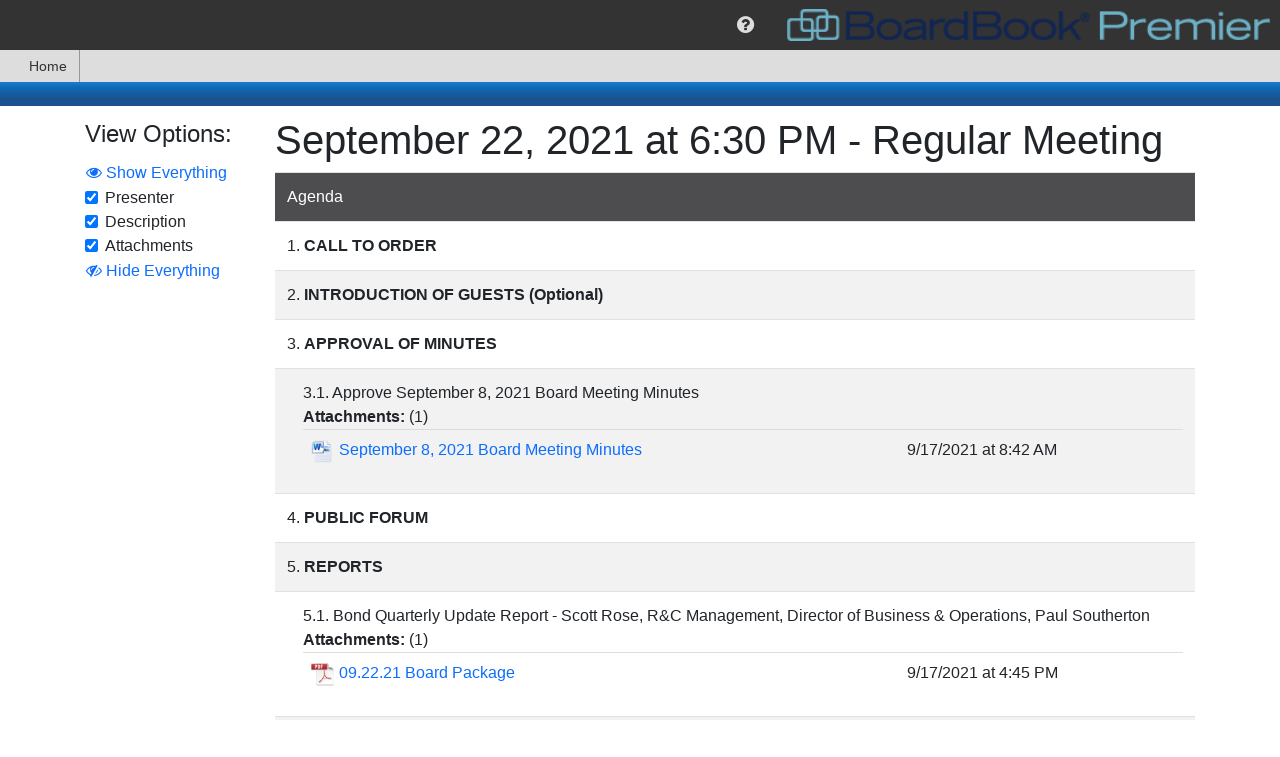

--- FILE ---
content_type: text/html; charset=utf-8
request_url: https://meetings.boardbook.org/Public/Agenda/1561?meeting=472692
body_size: 20403
content:

<!DOCTYPE html>
<html lang='en' >
<head>
    
    
<meta http-equiv="X-UA-Compatible" content="IE=edge">
<meta charset="utf-8" /><script type="text/javascript">window.NREUM||(NREUM={});NREUM.info = {"beacon":"bam.nr-data.net","errorBeacon":"bam.nr-data.net","licenseKey":"NRJS-71d56910ef245a91b9d","applicationID":"1184404978","transactionName":"YVwEMREHXRJSBUwLC1gWKzMgSWMUUQpRASdZVxIXDApfBEFJeQUBWF0H","queueTime":0,"applicationTime":144,"agent":"","atts":""}</script><script type="text/javascript">(window.NREUM||(NREUM={})).init={ajax:{deny_list:["bam.nr-data.net"]},feature_flags:["soft_nav"]};(window.NREUM||(NREUM={})).loader_config={licenseKey:"NRJS-71d56910ef245a91b9d",applicationID:"1184404978",browserID:"1184407299"};window.NREUM||(NREUM={}),__nr_require=function(t,e,n){function r(n){if(!e[n]){var i=e[n]={exports:{}};t[n][0].call(i.exports,function(e){var i=t[n][1][e];return r(i||e)},i,i.exports)}return e[n].exports}if("function"==typeof __nr_require)return __nr_require;for(var i=0;i<n.length;i++)r(n[i]);return r}({1:[function(t,e,n){function r(){}function i(t,e,n,r){return function(){return s.recordSupportability("API/"+e+"/called"),o(t+e,[u.now()].concat(c(arguments)),n?null:this,r),n?void 0:this}}var o=t("handle"),a=t(9),c=t(10),f=t("ee").get("tracer"),u=t("loader"),s=t(4),d=NREUM;"undefined"==typeof window.newrelic&&(newrelic=d);var p=["setPageViewName","setCustomAttribute","setErrorHandler","finished","addToTrace","inlineHit","addRelease"],l="api-",v=l+"ixn-";a(p,function(t,e){d[e]=i(l,e,!0,"api")}),d.addPageAction=i(l,"addPageAction",!0),d.setCurrentRouteName=i(l,"routeName",!0),e.exports=newrelic,d.interaction=function(){return(new r).get()};var m=r.prototype={createTracer:function(t,e){var n={},r=this,i="function"==typeof e;return o(v+"tracer",[u.now(),t,n],r),function(){if(f.emit((i?"":"no-")+"fn-start",[u.now(),r,i],n),i)try{return e.apply(this,arguments)}catch(t){throw f.emit("fn-err",[arguments,this,t],n),t}finally{f.emit("fn-end",[u.now()],n)}}}};a("actionText,setName,setAttribute,save,ignore,onEnd,getContext,end,get".split(","),function(t,e){m[e]=i(v,e)}),newrelic.noticeError=function(t,e){"string"==typeof t&&(t=new Error(t)),s.recordSupportability("API/noticeError/called"),o("err",[t,u.now(),!1,e])}},{}],2:[function(t,e,n){function r(t){if(NREUM.init){for(var e=NREUM.init,n=t.split("."),r=0;r<n.length-1;r++)if(e=e[n[r]],"object"!=typeof e)return;return e=e[n[n.length-1]]}}e.exports={getConfiguration:r}},{}],3:[function(t,e,n){var r=!1;try{var i=Object.defineProperty({},"passive",{get:function(){r=!0}});window.addEventListener("testPassive",null,i),window.removeEventListener("testPassive",null,i)}catch(o){}e.exports=function(t){return r?{passive:!0,capture:!!t}:!!t}},{}],4:[function(t,e,n){function r(t,e){var n=[a,t,{name:t},e];return o("storeMetric",n,null,"api"),n}function i(t,e){var n=[c,t,{name:t},e];return o("storeEventMetrics",n,null,"api"),n}var o=t("handle"),a="sm",c="cm";e.exports={constants:{SUPPORTABILITY_METRIC:a,CUSTOM_METRIC:c},recordSupportability:r,recordCustom:i}},{}],5:[function(t,e,n){function r(){return c.exists&&performance.now?Math.round(performance.now()):(o=Math.max((new Date).getTime(),o))-a}function i(){return o}var o=(new Date).getTime(),a=o,c=t(11);e.exports=r,e.exports.offset=a,e.exports.getLastTimestamp=i},{}],6:[function(t,e,n){function r(t,e){var n=t.getEntries();n.forEach(function(t){"first-paint"===t.name?l("timing",["fp",Math.floor(t.startTime)]):"first-contentful-paint"===t.name&&l("timing",["fcp",Math.floor(t.startTime)])})}function i(t,e){var n=t.getEntries();if(n.length>0){var r=n[n.length-1];if(u&&u<r.startTime)return;var i=[r],o=a({});o&&i.push(o),l("lcp",i)}}function o(t){t.getEntries().forEach(function(t){t.hadRecentInput||l("cls",[t])})}function a(t){var e=navigator.connection||navigator.mozConnection||navigator.webkitConnection;if(e)return e.type&&(t["net-type"]=e.type),e.effectiveType&&(t["net-etype"]=e.effectiveType),e.rtt&&(t["net-rtt"]=e.rtt),e.downlink&&(t["net-dlink"]=e.downlink),t}function c(t){if(t instanceof y&&!w){var e=Math.round(t.timeStamp),n={type:t.type};a(n),e<=v.now()?n.fid=v.now()-e:e>v.offset&&e<=Date.now()?(e-=v.offset,n.fid=v.now()-e):e=v.now(),w=!0,l("timing",["fi",e,n])}}function f(t){"hidden"===t&&(u=v.now(),l("pageHide",[u]))}if(!("init"in NREUM&&"page_view_timing"in NREUM.init&&"enabled"in NREUM.init.page_view_timing&&NREUM.init.page_view_timing.enabled===!1)){var u,s,d,p,l=t("handle"),v=t("loader"),m=t(8),g=t(3),y=NREUM.o.EV;if("PerformanceObserver"in window&&"function"==typeof window.PerformanceObserver){s=new PerformanceObserver(r);try{s.observe({entryTypes:["paint"]})}catch(h){}d=new PerformanceObserver(i);try{d.observe({entryTypes:["largest-contentful-paint"]})}catch(h){}p=new PerformanceObserver(o);try{p.observe({type:"layout-shift",buffered:!0})}catch(h){}}if("addEventListener"in document){var w=!1,b=["click","keydown","mousedown","pointerdown","touchstart"];b.forEach(function(t){document.addEventListener(t,c,g(!1))})}m(f)}},{}],7:[function(t,e,n){function r(t,e){if(!i)return!1;if(t!==i)return!1;if(!e)return!0;if(!o)return!1;for(var n=o.split("."),r=e.split("."),a=0;a<r.length;a++)if(r[a]!==n[a])return!1;return!0}var i=null,o=null,a=/Version\/(\S+)\s+Safari/;if(navigator.userAgent){var c=navigator.userAgent,f=c.match(a);f&&c.indexOf("Chrome")===-1&&c.indexOf("Chromium")===-1&&(i="Safari",o=f[1])}e.exports={agent:i,version:o,match:r}},{}],8:[function(t,e,n){function r(t){function e(){t(c&&document[c]?document[c]:document[o]?"hidden":"visible")}"addEventListener"in document&&a&&document.addEventListener(a,e,i(!1))}var i=t(3);e.exports=r;var o,a,c;"undefined"!=typeof document.hidden?(o="hidden",a="visibilitychange",c="visibilityState"):"undefined"!=typeof document.msHidden?(o="msHidden",a="msvisibilitychange"):"undefined"!=typeof document.webkitHidden&&(o="webkitHidden",a="webkitvisibilitychange",c="webkitVisibilityState")},{}],9:[function(t,e,n){function r(t,e){var n=[],r="",o=0;for(r in t)i.call(t,r)&&(n[o]=e(r,t[r]),o+=1);return n}var i=Object.prototype.hasOwnProperty;e.exports=r},{}],10:[function(t,e,n){function r(t,e,n){e||(e=0),"undefined"==typeof n&&(n=t?t.length:0);for(var r=-1,i=n-e||0,o=Array(i<0?0:i);++r<i;)o[r]=t[e+r];return o}e.exports=r},{}],11:[function(t,e,n){e.exports={exists:"undefined"!=typeof window.performance&&window.performance.timing&&"undefined"!=typeof window.performance.timing.navigationStart}},{}],ee:[function(t,e,n){function r(){}function i(t){function e(t){return t&&t instanceof r?t:t?u(t,f,a):a()}function n(n,r,i,o,a){if(a!==!1&&(a=!0),!l.aborted||o){t&&a&&t(n,r,i);for(var c=e(i),f=m(n),u=f.length,s=0;s<u;s++)f[s].apply(c,r);var p=d[w[n]];return p&&p.push([b,n,r,c]),c}}function o(t,e){h[t]=m(t).concat(e)}function v(t,e){var n=h[t];if(n)for(var r=0;r<n.length;r++)n[r]===e&&n.splice(r,1)}function m(t){return h[t]||[]}function g(t){return p[t]=p[t]||i(n)}function y(t,e){l.aborted||s(t,function(t,n){e=e||"feature",w[n]=e,e in d||(d[e]=[])})}var h={},w={},b={on:o,addEventListener:o,removeEventListener:v,emit:n,get:g,listeners:m,context:e,buffer:y,abort:c,aborted:!1};return b}function o(t){return u(t,f,a)}function a(){return new r}function c(){(d.api||d.feature)&&(l.aborted=!0,d=l.backlog={})}var f="nr@context",u=t("gos"),s=t(9),d={},p={},l=e.exports=i();e.exports.getOrSetContext=o,l.backlog=d},{}],gos:[function(t,e,n){function r(t,e,n){if(i.call(t,e))return t[e];var r=n();if(Object.defineProperty&&Object.keys)try{return Object.defineProperty(t,e,{value:r,writable:!0,enumerable:!1}),r}catch(o){}return t[e]=r,r}var i=Object.prototype.hasOwnProperty;e.exports=r},{}],handle:[function(t,e,n){function r(t,e,n,r){i.buffer([t],r),i.emit(t,e,n)}var i=t("ee").get("handle");e.exports=r,r.ee=i},{}],id:[function(t,e,n){function r(t){var e=typeof t;return!t||"object"!==e&&"function"!==e?-1:t===window?0:a(t,o,function(){return i++})}var i=1,o="nr@id",a=t("gos");e.exports=r},{}],loader:[function(t,e,n){function r(){if(!M++){var t=T.info=NREUM.info,e=m.getElementsByTagName("script")[0];if(setTimeout(u.abort,3e4),!(t&&t.licenseKey&&t.applicationID&&e))return u.abort();f(x,function(e,n){t[e]||(t[e]=n)});var n=a();c("mark",["onload",n+T.offset],null,"api"),c("timing",["load",n]);var r=m.createElement("script");0===t.agent.indexOf("http://")||0===t.agent.indexOf("https://")?r.src=t.agent:r.src=l+"://"+t.agent,e.parentNode.insertBefore(r,e)}}function i(){"complete"===m.readyState&&o()}function o(){c("mark",["domContent",a()+T.offset],null,"api")}var a=t(5),c=t("handle"),f=t(9),u=t("ee"),s=t(7),d=t(2),p=t(3),l=d.getConfiguration("ssl")===!1?"http":"https",v=window,m=v.document,g="addEventListener",y="attachEvent",h=v.XMLHttpRequest,w=h&&h.prototype,b=!1;NREUM.o={ST:setTimeout,SI:v.setImmediate,CT:clearTimeout,XHR:h,REQ:v.Request,EV:v.Event,PR:v.Promise,MO:v.MutationObserver};var E=""+location,x={beacon:"bam.nr-data.net",errorBeacon:"bam.nr-data.net",agent:"js-agent.newrelic.com/nr-1216.min.js"},O=h&&w&&w[g]&&!/CriOS/.test(navigator.userAgent),T=e.exports={offset:a.getLastTimestamp(),now:a,origin:E,features:{},xhrWrappable:O,userAgent:s,disabled:b};if(!b){t(1),t(6),m[g]?(m[g]("DOMContentLoaded",o,p(!1)),v[g]("load",r,p(!1))):(m[y]("onreadystatechange",i),v[y]("onload",r)),c("mark",["firstbyte",a.getLastTimestamp()],null,"api");var M=0}},{}],"wrap-function":[function(t,e,n){function r(t,e){function n(e,n,r,f,u){function nrWrapper(){var o,a,s,p;try{a=this,o=d(arguments),s="function"==typeof r?r(o,a):r||{}}catch(l){i([l,"",[o,a,f],s],t)}c(n+"start",[o,a,f],s,u);try{return p=e.apply(a,o)}catch(v){throw c(n+"err",[o,a,v],s,u),v}finally{c(n+"end",[o,a,p],s,u)}}return a(e)?e:(n||(n=""),nrWrapper[p]=e,o(e,nrWrapper,t),nrWrapper)}function r(t,e,r,i,o){r||(r="");var c,f,u,s="-"===r.charAt(0);for(u=0;u<e.length;u++)f=e[u],c=t[f],a(c)||(t[f]=n(c,s?f+r:r,i,f,o))}function c(n,r,o,a){if(!v||e){var c=v;v=!0;try{t.emit(n,r,o,e,a)}catch(f){i([f,n,r,o],t)}v=c}}return t||(t=s),n.inPlace=r,n.flag=p,n}function i(t,e){e||(e=s);try{e.emit("internal-error",t)}catch(n){}}function o(t,e,n){if(Object.defineProperty&&Object.keys)try{var r=Object.keys(t);return r.forEach(function(n){Object.defineProperty(e,n,{get:function(){return t[n]},set:function(e){return t[n]=e,e}})}),e}catch(o){i([o],n)}for(var a in t)l.call(t,a)&&(e[a]=t[a]);return e}function a(t){return!(t&&t instanceof Function&&t.apply&&!t[p])}function c(t,e){var n=e(t);return n[p]=t,o(t,n,s),n}function f(t,e,n){var r=t[e];t[e]=c(r,n)}function u(){for(var t=arguments.length,e=new Array(t),n=0;n<t;++n)e[n]=arguments[n];return e}var s=t("ee"),d=t(10),p="nr@original",l=Object.prototype.hasOwnProperty,v=!1;e.exports=r,e.exports.wrapFunction=c,e.exports.wrapInPlace=f,e.exports.argsToArray=u},{}]},{},["loader"]);</script>
<meta name="viewport" content="width=device-width, initial-scale=1.0">
<meta name="copyright" content="2015-2026. Sparq Data Solutions Inc. - All Rights Reserved.">
    <title>Public Meeting Agenda: September 22, 2021 at 6:30 PM - Regular Meeting - BoardBook Premier</title>
<link href="/favicon.ico" rel="shortcut icon" type="image/x-icon" />
<script src="https://cdnjs.cloudflare.com/ajax/libs/popper.js/1.0.4/popper.js" type="text/javascript"></script>
<style>
    #DisplayHeader h1 {
        padding-top: 10px;
        padding-bottom: 10px;
        margin-bottom: 0;
        font-size: 18px;
    }

    #DisplayHeader {
        color: white;
        text-shadow: 2px 2px rgba(51,51, 51, 0.5);
        text-align: center;
        font-weight: bold;
    }

    #DisplayHeader {
        background-color: rgb(13,107,181);
        background-image: linear-gradient(to top, rgb(27,81,143) 29%, rgb(13,107,181) 79%, rgb(25,120,208) 95%);
        background-image: -o-linear-gradient(bottom, rgb(27,81,143) 29%, rgb(13,107,181) 79%, rgb(25,120,208) 95%);
        background-image: -moz-linear-gradient(bottom, rgb(27,81,143) 29%, rgb(13,107,181) 79%, rgb(25,120,208) 95%);
        background-image: -webkit-linear-gradient(bottom, rgb(27,81,143) 29%, rgb(13,107,181) 79%, rgb(25,120,208) 95%);
        background-image: -ms-linear-gradient(bottom, rgb(27,81,143) 29%, rgb(13,107,181) 79%, rgb(25,120,208) 95%);
    }
</style>
<script>
    if (typeof window.useBackupCssUrl !== "function") {
        window.useBackupCssUrl = function (backupUrl, anotherBackupUrl) {
            var found = document.querySelectorAll('link[href="' + backupUrl + '"]');
            if (found && found.length > 0) {
                console.error('won\'t add duplicate backup css link for ' + backupUrl);
                return;
            }

            try {
                var linkElement = document.createElement('link');
                linkElement.setAttribute('rel', 'stylesheet');
                linkElement.setAttribute('type', 'text/css');
                linkElement.setAttribute('href', backupUrl);

                if (anotherBackupUrl)
                    linkElement.setAttribute('onerror', "window.useBackupCssUrl('" + anotherBackupUrl + "')");

                document.head.appendChild(linkElement)
                console.error('added backup css link element to ' + backupUrl);
            } catch (e) {
                if (anotherBackupUrl)
                    anotherBackupUrl = " onerror='window.useBackupCssUrl('" + anotherBackupUrl + "')'";
                else
                    anotherBackupUrl = "";

                document.querySelector('head').innerHTML += '<link rel="stylesheet" href="' + backupUrl + '"' + anotherBackupUrl + ' type="text/css"/>';
                console.error('added backup css link HTML to ' + backupUrl);
            }
        };
    }
</script>



<script>
    /*! loadCSS. [c]2017 Filament Group, Inc. MIT License */
    /* This file is meant as a standalone workflow for
    - testing support for link[rel=preload]
    - enabling async CSS loading in browsers that do not support rel=preload
    - applying rel preload css once loaded, whether supported or not.
    */
    (function (w) {
        "use strict";
        // rel=preload support test
        if (!w.loadCSS) {
            w.loadCSS = function () { };
        }
        // define on the loadCSS obj
        var rp = loadCSS.relpreload = {};
        // rel=preload feature support test
        // runs once and returns a function for compat purposes
        rp.support = (function () {
            var ret;
            try {
                ret = w.document.createElement("link").relList.supports("preload");
            } catch (e) {
                ret = false;
            }
            return function () {
                return ret;
            };
        })();

        // if preload isn't supported, get an asynchronous load by using a non-matching media attribute
        // then change that media back to its intended value on load
        rp.bindMediaToggle = function (link) {
            // remember existing media attr for ultimate state, or default to 'all'
            var finalMedia = link.media || "all";

            function enableStylesheet() {
                link.media = finalMedia;
            }

            // bind load handlers to enable media
            if (link.addEventListener) {
                link.addEventListener("load", enableStylesheet);
            } else if (link.attachEvent) {
                link.attachEvent("onload", enableStylesheet);
            }

            // Set rel and non-applicable media type to start an async request
            // note: timeout allows this to happen async to let rendering continue in IE
            setTimeout(function () {
                link.rel = "stylesheet";
                link.media = "only x";
            });
            // also enable media after 3 seconds,
            // which will catch very old browsers (android 2.x, old firefox) that don't support onload on link
            setTimeout(enableStylesheet, 3000);
        };

        // loop through link elements in DOM
        rp.poly = function () {
            // double check this to prevent external calls from running
            if (rp.support()) {
                return;
            }
            var links = w.document.getElementsByTagName("link");
            for (var i = 0; i < links.length; i++) {
                var link = links[i];
                // qualify links to those with rel=preload and as=style attrs
                if (link.rel === "preload" && link.getAttribute("as") === "style" && !link.getAttribute("data-loadcss")) {
                    // prevent rerunning on link
                    link.setAttribute("data-loadcss", true);
                    // bind listeners to toggle media back
                    rp.bindMediaToggle(link);
                }
            }
        };

        // if unsupported, run the polyfill
        if (!rp.support()) {
            // run once at least
            rp.poly();

            // rerun poly on an interval until onload
            var run = w.setInterval(rp.poly, 500);
            if (w.addEventListener) {
                w.addEventListener("load", function () {
                    rp.poly();
                    w.clearInterval(run);
                });
            } else if (w.attachEvent) {
                w.attachEvent("onload", function () {
                    rp.poly();
                    w.clearInterval(run);
                });
            }
        }


        // commonjs
        if (typeof exports !== "undefined") {
            exports.loadCSS = loadCSS;
        }
        else {
            w.loadCSS = loadCSS;
        }
    }(typeof global !== "undefined" ? global : this));
</script>

<link href="https://maxcdn.bootstrapcdn.com/font-awesome/4.7.0/css/font-awesome.min.css"
      onerror="window.useBackupCssUrl('https://cdn1.sparqdata.com/SharedContent/styles/font-awesome.4.7.0.min.css','https://backuplogon.sparqdata.com/SharedContent/styles/font-awesome.4.7.0.min.css')"
      rel="stylesheet" type="text/css" />
<link href="https://cdn.jsdelivr.net/npm/bootstrap@4.6.0/dist/css/bootstrap.min.css"
      onerror="window.useBackupCssUrl('https://cdn1.sparqdata.com/SharedContent/styles/bootstrap.4.6.0.min.css','https://backuplogon.sparqdata.com/SharedContent/styles/bootstrap.4.6.0.min.css')"
      rel="stylesheet" type="text/css" />

<link href="https://ajax.googleapis.com/ajax/libs/jqueryui/1.13.2/themes/smoothness/jquery-ui.css"
      onerror="window.useBackupCssUrl('https://cdn1.sparqdata.com/SharedContent/styles/jquery-ui.1.13.2.css','https://backuplogon.sparqdata.com/SharedContent/styles/jquery-ui.1.13.2.css')"
      as="style" onload="this.onload=null;this.rel='stylesheet'"
      rel="preload" type="text/css" />

<link href="https://cdn1.sparqdata.com/SharedContent/styles/KendoUI.2021.3.914/kendo.default-main.min.css"
      onerror="window.useBackupCssUrl('https://backuplogon.sparqdata.com/SharedContent/styles/KendoUI.2021.3.914/kendo.default-main.min.css"
      as="style" onload="this.onload=null;this.rel='stylesheet'"
      rel="preload" type="text/css" />

<link href="https://cdn1.sparqdata.com/SharedContent/styles/jquery.timepicker.css"
      onerror="window.useBackupCssUrl('https://backuplogon.sparqdata.com/SharedContent/styles/jquery.timepicker.css')"
      as="style" onload="this.onload=null;this.rel='stylesheet'"
      rel="preload" type="text/css" />

<link href="https://cdn1.sparqdata.com/SharedContent/styles/bootstrap-social.css"
      onerror="window.useBackupCssUrl('https://backuplogon.sparqdata.com/SharedContent/styles/bootstrap-social.css')"
      as="style" onload="this.onload=null;this.rel='stylesheet'"
      media="all" rel="preload" type="text/css" />


<link href="https://cdn1.sparqdata.com/SharedContent/styles/Sidebar.2.css"
      onerror="window.useBackupCssUrl('https://backuplogon.sparqdata.com/SharedContent/styles/Sidebar.2.css')"
      as="style" onload="this.onload=null;this.rel='stylesheet'"
      rel="preload" type="text/css" />


<link href="https://cdn1.sparqdata.com/SharedContent/styles/All.25.css"
      onerror="window.useBackupCssUrl('https://backuplogon.sparqdata.com/SharedContent/styles/All.25.css')"
      as="style" onload="this.onload=null;this.rel='stylesheet'"
      media="all" rel="preload" type="text/css" />
<link href="https://cdn1.sparqdata.com/SharedContent/styles/Screen.1.1.css"
      onerror="window.useBackupCssUrl('https://backuplogon.sparqdata.com/SharedContent/styles/Screen.1.1.css')"
      as="style" onload="this.onload=null;this.rel='stylesheet'"
      media="screen" rel="preload" type="text/css" />
<link href="https://cdn1.sparqdata.com/SharedContent/styles/Print.1.1.css"
      onerror="window.useBackupCssUrl('https://backuplogon.sparqdata.com/SharedContent/styles/Print.1.1.css')"
      media="print" rel="stylesheet" type="text/css" />



<style>
.fa {
  display: inline-block;
  font: normal normal normal 14px/1 FontAwesome;
  font-size: inherit;
  text-rendering: auto;
  -webkit-font-smoothing: antialiased;
  -moz-osx-font-smoothing: grayscale;
}
.fa-2x {
    font-size: 2em;
}
.fa-3x {
    font-size: 3em;
}
.fa-5x {
    font-size: 5em;
}

body {
  margin: 0;
}

a {
  background-color: transparent;
}

img {
  border: 0;
}

* {
  -webkit-box-sizing: border-box;
  -moz-box-sizing: border-box;
  box-sizing: border-box;
}

:after,
:before {
  -webkit-box-sizing: border-box;
  -moz-box-sizing: border-box;
  box-sizing: border-box;
}

html {
  font-size: 16px;
    font-family: sans-serif;
    line-height: 1.15;
    -webkit-text-size-adjust: 100%;
    -webkit-tap-highlight-color: transparent;
}

body {
    margin: 0;
    font-family: -apple-system,BlinkMacSystemFont,"Segoe UI",Roboto,"Helvetica Neue",Arial,"Noto Sans","Liberation Sans",sans-serif,"Apple Color Emoji","Segoe UI Emoji","Segoe UI Symbol","Noto Color Emoji";
    font-size: 1rem;
    font-weight: 400;
    line-height: 1.5;
    color: #212529;
    text-align: left;
    background-color: #fff;
}

.btn {
    color: #fff;
}
a, .btn-link {
  color: #0d6efd;
  text-decoration: none;
}
a:focus, .btn-link:focus {
  text-decoration: underline;
}
.btn-primary,.bg-primary {
    background-color: #0d6efd;
}
.btn-success,.bg-success {
    background-color: #198754;
}
.btn-secondary,.bg-secondary {
    background-color: #6c757d;
}
.btn-danger,.bg-danger {
    background-color: #dc3545;
}
.btn-warning, .bg-warning {
    background-color: #ffc107;
    color: #000;
}
.btn-info, .bg-info {
    background-color: #0dcaf0;
    color: #000;
}
.btn-light, .bg-light {
    color: #000;
    background-color: #f8f9fa;
}
.btn-dark, .bg-dark {
    color: #fff;
    background-color: #212529;
}

img {
  vertical-align: middle;
}

.h1, .h2, .h3, .h4, .h5, .h6, h1, h2, h3, h4, h5, h6 {
    margin-bottom: 0.5rem;
    font-weight: 500;
    line-height: 1.2;
}

h1, h2, h3, h4, h5, h6 {
    margin-top: 0;
    margin-bottom: 0.5rem;
}

.h1, h1 {
    font-size: 2.5rem;
}
.h2, h2 {
    font-size: 2rem;
}
.h3, h3 {
    font-size: 1.75rem;
}
.h4, h4 {
    font-size: 1.5rem;
}
.h5, h5 {
    font-size: 1.25rem;
}
.h6, h6 {
    font-size: 1rem;
}

p {
  margin: 0 0 10px;
}

ul {
  margin-top: 0;
  margin-bottom: 10px;
}

ul ul,
.sparqMenu {
  margin-bottom: 0;
}

.list-unstyled {
  padding-left: 0;
  list-style: none;
}

.container {
  width: 100%;
  padding-right: 15px;
  padding-left: 15px;
  margin-right: auto;
  margin-left: auto;
}

@media (min-width:576px) {
  .container {
    max-width: 540px;
  }
}

@media (min-width:768px) {
  .container {
    max-width: 720px;
  }
}

@media (min-width:992px) {
  .container {
    max-width: 960px;
  }
}

@media (min-width:1200px) {
  .container {
    max-width: 1140px;
  }
}

.float-right {
  float: right!important;
}

@-ms-viewport {
  width: device-width;
}

.ui-state-highlight {
  border: 1px solid #fcefa1;
  background: #fbf9ee;
  color: #363636;
}

.ui-state-error {
  border: 1px solid #cd0a0a;
  background: #fef1ec;
  color: #cd0a0a;
}

.displaymessages .messagelist {
  margin-left: auto;
  margin-right: auto;
  max-width: 800px;
  min-width: 400px;
  -webkit-box-shadow: 0 0 0 1px rgba(0, 0, 0, 0.15), 0 0 1em rgba(0, 0, 0, 0.3);
  -moz-box-shadow: 0 0 0 1px rgba(0, 0, 0, 0.15), 0 0 1em rgba(0, 0, 0, 0.3);
  box-shadow: 0 0 0 1px rgba(0, 0, 0, 0.15), 0 0 1em rgba(0, 0, 0, 0.3);
}

#sparqUserMenuBar .sparqMenu {
    min-height: 50px;
}

#sparqUserMenuBar {
  font-size: 13px;
  text-align: right;
}
    #sparqUserMenuBar form:not(.displayNone) {
        display: flex;
    }
    
    @media (max-width:800px) {
        #sparqUserMenuBar {
            display: flex;
        }

        #sparqUserMenuBar .sparqMenu {
            min-height: initial;
        }
    }

#sparqUserMenuBar .usersImage {
  height: 50px;
  margin-top: 0;
}

#sparqUserMenuBar .sparqMenu li {
  font-size: 20px;
}

#sparqUserMenuBar .sparqMenu li .usersName
{
    margin-right: 4px;
}

#sparqUserMenuBar .sparqMenu li.sparq-menu-item:not(.disable) {
  min-width: 50px;
}

#sparqUserMenuBar .sparqMenu {
  text-align: center;
}

#sparqUserMenuBar .sparqMenu {
  background-color: transparent;
}

.sparq-menu-item.sparq-menu-item-nopadding {
  padding: 0 !important;
}

.sparqMenuBar,
.sparqMenuBar .sparqMenu {
  background-color: rgb(51, 51, 51);
  color: white;
}

.sparqMenuBar .mainLogoLink {
  float: left;
}

.sparqMenuBar .mainLogo,
.sparq-menu-item-nopadding .mainLogo {
  height: 42px;
  padding: 5px;
  padding-right: 10px;
  margin: 0 !important;
}

.sparqMenu .sparq-menu-link {
    padding-left: 1rem;
    padding-right: 1rem;
}
.sparqMenu .k-item.k-menu-item.k-state-hover:not(.k-state-disabled),
.sparqMenu .k-item.k-menu-item.k-state-focused:not(.k-state-disabled) {
    background-color: #DDD;
}

.sparqMenu > li.sparq-menu-item > ul, 
.k-menu > .k-item.k-menu-item > ul {
    display: none;
}

.table-striped tbody tr:nth-of-type(odd),
ul.list-striped > li:nth-child(odd),
ol.list-striped > li:nth-child(odd) {
    background-color: #fff;
    box-shadow: inset 0 0 0 9999px rgba(0, 0, 0, 0.05);
}

ul.list-striped > li {
  border-top: 1px solid #ddd;
  padding: 8px;
}

body {
  padding-bottom: 20px;
}

.body-content {
  padding-left: 15px;
  padding-right: 15px;
}

.messagelist {
  margin-top: 1em;
}

#sparqUserMenuBar .sparqMenu select#sparqMenuOrganizationSelect
{
    padding-left: 4px;
    margin-left: -4px;
}
#sparqUserMenuBar .sparqMenu select#sparqMenuOrganizationSelect
,#sparqUserMenuBar .sparqMenu select.sparqMenuOrganizationSelect_partner
{
    -webkit-appearance: none;
    -moz-appearance: none;
    appearance: none;
}

    #sparqUserMenuBar .sparqMenu .usersName, #sparqUserMenuBar .sparqMenu li ul, #sparqUserMenuBar .sparqMenu li ul li, #sparqUserMenuBar .sparqMenu li .singleSchoolName, #sparqUserMenuBar .sparqMenu #sparqMenuOrganizationSelect, #sparqUserMenuBar .sparqMenu .sparqMenuOrganizationSelect_partner, #sparqUserMenuBar .sparqMenu #sparqMenuOrganizationSelect_width_tmp {
        font-size: 16px;
    }

#sparqUserMenuBar .organizationSelectForm select, #sparqUserMenuBar .organizationSelectForm select:hover {
    color: #DDD;
}

#sparqUserMenuBar .organizationSelectForm select {
    border-radius: 3px;
    background-color: transparent;
    border-color: transparent;
}

#sparqUserMenuBar #sparqUser-Menu > li.no-padding > .k-link {
    padding: 0;
}

.sparq-menu-item.sparq-menu-item-nopadding, .sparq-menu-item.sparq-menu-item-nopadding .k-link {
    padding: 0 !important;
}

li.k-item, 
.k-menu:not(.k-context-menu)>.k-item,
li.k-item.k-state-hover, 
li.k-item:hover, 
.k-menu:not(.k-context-menu)>.k-item.k-state-hover, 
.k-menu:not(.k-context-menu)>.k-item:hover,
.k-menu.sparq-menu:not(.k-context-menu) > .k-item,
.k-menu.sparq-menu:not(.k-context-menu) > .k-item.k-state-hover,
.k-menu.sparq-menu:not(.k-context-menu) > .k-item:hover
{
    color: rgb(51, 51, 51);
}
li.k-item .fa, li.k-item.sparq-menu-item, li.k-item.sparq-menu-item .fa, li.k-item.sparq-menu-item .usersName {
    color: #DDD;
}

.sidebar
{
    position: fixed;
    overflow: auto;
}
.sidebar.sidebar-right {
    right: -100%;
}

.k-menu-item {
    border-width: 0;
    outline: 0;
    display: flex;
    flex: 0 0 auto;
    position: relative;
}
.k-menu-horizontal {
    flex-direction: row;
}
.k-menu {
    border-width: 0;
    border-style: solid;
    box-sizing: border-box;
    outline: 0;
    font-size: 14px;
    line-height: 1.4285714286;
    display: flex;
    flex-wrap: wrap;
    align-items: stretch;
    position: relative;
    cursor: default;
}

.displayNone {
  display: none;
}

.k-menu-horizontal>.k-menu-item+.k-menu-item.margin-left-auto,
.margin-left-auto {
    margin-left: auto;
}
.margin-right-auto {
    margin-right: auto;
}
</style>






<style>
    @media (prefers-reduced-motion: reduce) {
        #skiptocontent a {
            transition-duration: 0.001ms !important;
        }
    }

    #skiptocontent a {
        padding: 6px;
        position: absolute;
        top: -40px;
        left: 0px;
        color: white;
        border-right: 1px solid white;
        border-bottom: 1px solid white;
        border-bottom-right-radius: 8px;
        background: #BF1722;
        -webkit-transition: top 1s ease-out;
        transition: top 1s ease-out;
        z-index: 100;
    }

        #skiptocontent a:focus {
            position: absolute;
            left: 0px;
            top: 0px;
            outline-color: transparent;
            -webkit-transition: top .1s ease-in;
            transition: top .1s ease-in;
        }
</style>

<script src="https://ajax.googleapis.com/ajax/libs/jquery/3.6.0/jquery.min.js" type="text/javascript"></script>
<script>window.jQuery || document.write('<script src="https://cdn1.sparqdata.com/SharedContent/scripts/jquery.3.6.0.min.js">\x3C/script>')</script>

<script src="https://cdn.jsdelivr.net/npm/bootstrap@4.6.0/dist/js/bootstrap.min.js" type="text/javascript"></script>
<script>window.jQuery.fn.popover || document.write('<script src="https://cdn1.sparqdata.com/SharedContent/scripts/bootstrap.4.6.0.min.js">\x3C/script>')</script>

<script src="https://ajax.googleapis.com/ajax/libs/jqueryui/1.13.2/jquery-ui.min.js" type="text/javascript" defer="defer"></script>


<script src="https://cdn1.sparqdata.com/SharedContent/scripts/kendo.all.min.2021.3.914.js" type="text/javascript"></script>


<script src="https://cdn1.sparqdata.com/SharedContent/scripts/jquery.timepicker.min.js" type="text/javascript" defer="defer"></script>



<script src="https://cdn1.sparqdata.com/SharedContent/scripts/jquery.sidebar.min.js" type="text/javascript" defer="defer"></script>


<script src="https://cdn1.sparqdata.com/SharedContent/scripts/jquery.sidebarFullscreen.1.js" type="text/javascript" defer="defer"></script>


<script src="https://cdn1.sparqdata.com/SharedContent/scripts/shared.header.4.js" type="text/javascript" defer="defer"></script>



<script src="https://cdn1.sparqdata.com/SharedContent/scripts/autosize.min.js" type="text/javascript" defer="defer"></script>



<script src="https://cdn1.sparqdata.com/SharedContent/scripts/kendoResponsiveMenu.2.js" type="text/javascript"></script>
<script>window.jQuery.fn.kendoResponsiveMenu || document.write('<script src="https://backuplogon.sparqdata.com/SharedContent/scripts/kendoResponsiveMenu.2.js">\x3C/script>')</script>
<link href="https://cdn2.sparqdata.com/Site.56.css" rel="stylesheet" type="text/css" />
    <link href="https://kontentsites-prod.azurewebsites.net/static/assets/boardbook/css/premier.css" rel="stylesheet" type="text/css" />
<script src="https://cdn1.sparqdata.com/SharedContent/scripts/signalr.min.js" type='text/javascript'></script>
<script>window.signalR || document.write('<script src="https://unpkg.com/@aspnet/signalr@1.1.0/dist/browser/signalr.min.js">\x3C/script>')</script>
<script>window.signalR || document.write('<script src="https://cdn.jsdelivr.net/npm/@aspnet/signalr@1.1.0/dist/browser/signalr.min.js">\x3C/script>')</script>

    
    
<script src="https://cdn1.sparqdata.com/SharedContent/scripts/js.cookie.2.1.4.min.js" type="text/javascript" defer="defer"></script>



<script src="https://cdn1.sparqdata.com/SharedContent/scripts/shared.footer.22.js" type="text/javascript" defer="defer"></script>


    <script src="https://cdn2.sparqdata.com/Scripts/Site.3.js" type="text/javascript" defer="defer"></script>
    
</head>
<body>
    <div id="fullscreenContainer">
        <header>
            <div id="skiptocontent"><a href="#DisplayHeader" class="">skip to main content</a></div>
            

            




<nav id="sparqUserMenuBar" class="sparqMenuBar">
    <ul class="displayNone sparqMenu showAsFlexNotBlock" id="sparqUser-Menu" aria-label="Site features">

            <li class="sparq-menu-item  margin-left-auto" id="sparq-menu-help-item" tabindex="-1">
                <i class="fa fa-question-circle open-menu-onclick sparq-menu-link" aria-label="help" role="button"></i>
                



                <ul aria-label="Help">
                    
                                        <li>
                        <a href="/Help/SectionPublicAgenda"  class="showHelpInDialog">
                            <i class="fa fa-question-circle"></i>
                            Agenda Help
                        </a>
                    </li>



                    

                    
                    

                    

                    <li>
                        <a href="/SparqMenu/HelpForMenuBar" class="showHelpInDialog">
                            <i class="fa fa-question-circle"></i>
                            BoardBook Menu Bar Help
                        </a>
                    </li>


                    <li>
                        <a href="/SparqMenu/SiteCompatibility">
                            <i class="fa fa-question"></i>
                            Check Your Device's Compatibility
                        </a>
                    </li>

                    <li>
                        <a href="/SparqMenu/HelpForNightlyMaintenanceWindow" class="showHelpInDialog">
                            <i class="fa fa-wrench"></i>
                            Nightly Maintenance Window: Midnight to 5 AM Central Time
                        </a>
                    </li>

                </ul>

                
<div class="displayNone" id="SparqMenu_HelpDialog" title="Help!">
    <div id="SparqMenu_HelpDialog_Loading">
        <i class="fa fa-spinner fa-pulse"></i>
        Loading Help...
    </div>
    <div id="SparqMenu_HelpDialog_Section">
    </div>
</div>

            </li>

        <li class="sparq-menu-item sparq-menu-item-nopadding" tabindex="-1">
                <a href="https://www.boardbook.org/home.aspx" target="_blank" class="mainLogoLink" tabindex="-1">
                    <img src="https://cdn1.sparqdata.com/SharedContent/themes/boardbook/boardbooklogo.png" class="mainLogo" alt="BoardBook Logo" />
                </a>
        </li>
    </ul>


<input name="__RequestVerificationToken" type="hidden" value="TMDeH3L5hAm_1fBYXtpxyXyccV8q3eQnvCC7E3Bf5mFEPhdE3b7Z9byFR0tAx_yIa0eCNCXFFPTS0DegjrJXjkpywi01" /></nav>


<script async src="https://www.googletagmanager.com/gtag/js?id=UA-173108447-3"></script>
<script>
    window.dataLayer = window.dataLayer || [];
    function gtag(){dataLayer.push(arguments);}
    gtag('js', new Date());
    gtag('config', 'UA-173108447-3');
</script>



<script>
    
    var kmSparq = $("#sparqUser-Menu");
    if (kmSparq && kmSparq.length > 0) {
        kmSparq.kendoMenu({
            openOnClick: true
        });

        kmSparq.bind("open", function () {
            var found = kmSparq.find(".sparq-menu-item[id][aria-expanded=true]");
            if (found)
                kmSparq.close("#" + found.attr("id"));
        });

        var menu = kmSparq.data("kendoMenu");
        menu.enable(".disable", false);

        //kmSparq.on("focusout", function () {
        //    //closes menus and submenus when a user tabs away
        //    menu.close();
        //});

        //kicks the spacer out of the keyboard navigation
        kmSparq.find(".not-navigable").removeClass("k-item");

        kmSparq.show().removeClass("displayNone");

        var toActivate = kmSparq.find(".open-menu-onclick");
        toActivate.keydown(function (event) {
            if (event.key === " " || event.key === "Enter" || event.key === "Spacebar") {
                // Prevent the default action to stop scrolling when space is pressed
                event.preventDefault();

                var menuItem = $(this).parents(".sparq-menu-item[id]");
                if (menuItem.attr("aria-expanded") !== "true")
                    menu.open("#" + menuItem.attr("id"));
                else
                    menu.close("#" + menuItem.attr("id"));
            }
            else if (event.keyCode === 27 || event.key === "Escape") {
                var menuItem = $(this).parents(".sparq-menu-item[id]");
                if (menuItem.attr("aria-expanded") === "true")
                    menu.close("#" + menuItem.attr("id"));
            }
        });
    }
</script>




        <nav class="navbar-collapse" id="kendoMenu-Main">
            <ul class="nav navbar-nav displayNone" id="kendoMenu-Inner" aria-label="Centennial School District information">
                <li>
                    <a href="/Public/Organization/1561" id="home-menu-link">
                        <span class="fa fa-home"></span>
                        Home
                    </a>
                </li>

            </ul>
            <script>
                var km = $("#kendoMenu-Inner");
                km.kendoResponsiveMenu({
                    openOnClick: {
                        rootMenuItems: true,
                        subMenuItems: false
                    }
                });
                km.show();
            </script>
        </nav>
        </header>       

        
        <div class="container body-content">
            
    <div class="displaymessages ui-widget">
            <div class="messagelist ui-state-error displayNone" id="messages-errors">
    </div>

            <div class="messagelist ui-state-highlight displayNone" id="messages-warns">
    </div>

            <div class="messagelist ui-state-highlight displayNone" id="messages-infos">
    </div>

    </div>

        </div>

        
    <div id="DisplayHeader">
        <div class="container body-content">
            &nbsp;
        </div>
    </div>


        
        <div class="container body-content">
            <main id="MainPage">
                



<div class="row margin-top-10">
    <div class="col-md-2" id="AgendaItemViewOptions-QuickView">
        


<div id="viewOptionsSection">
    <fieldset>
        <legend id="ViewOptionsTitle">View Options:</legend>
        <button id="showAllViewOptions" class="btn btn-link padding-0">
            <i class="fa fa-eye"></i>
            Show Everything
        </button>




        
    <div class="display-information-checkbox" data-display-class="Speakers">
        <div class='form-check form-group'>  <label class='form-check-label'>  <input type='checkbox' name='Speakers' value='True' checked=checked  class='form-check-input ignore-change agendaItemViewOptionCb' id='Speakers' />Presenter  </label></div>
    </div>
    <div class="display-information-checkbox" data-display-class="Description">
        <div class='form-check form-group'>  <label class='form-check-label'>  <input type='checkbox' name='Description' value='True' checked=checked  class='form-check-input ignore-change agendaItemViewOptionCb' id='Description' />Description  </label></div>
    </div>
    <div class="display-information-checkbox" data-display-class="Attachments">
        <div class='form-check form-group'>  <label class='form-check-label'>  <input type='checkbox' name='Attachments' value='True' checked=checked  class='form-check-input ignore-change agendaItemViewOptionCb' id='Attachments' />Attachments  </label></div>
    </div>
        <button id="hideAllViewOptions" class="btn btn-link padding-0">
            <i class="fa fa-eye-slash"></i>
            Hide Everything
        </button>
    </fieldset>
</div>


    </div>
    <div class="col-md-10">
        <h1 id="MeetingHeader">
            September 22, 2021 at 6:30 PM - Regular Meeting
        </h1>

                                        <ul class="nav nav-tabs displayNone showAsFlexNotBlock" role="tablist" id="tabListSection">
            <li role="presentation" class="active isatab nav-item">
                <a href="#Tab-AgendaItem" aria-controls="Tab-AgendaItem" role="tab" id="Tab-AgendaItem-Link" class="nav-link">
                    Agenda
                </a>
            </li>
        </ul>

        <div class="tab-content" id="tabContentSection" data-loading-text="">
            <div role="tabpanel" class="tab-pane active" id="Tab-AgendaItem">
    <table class="table table-striped agenda-items-section" role="presentation">
        <tr>
            <th>
                    Agenda
            </th>
        </tr>

            <tr class="agenda-item-information agenda-item-children-of-0" data-agendaitemid="10656851">
        <td class="agenda-item-checkbox-cell ">
                <input type="hidden" id="selectChildAgendaItems" name="selectChildAgendaItems" value="true" />
            <input type="hidden" class="hasChildren" name="hasChildren" value="false" />
            <div style="padding-left: 0em">
                <div class="form-check">
                    <i class="displayNone showOnDragAndDropStart fa fa-arrows-v"></i>

                                        1. <b>CALL TO ORDER</b>                </div>

                                            <div id="attachments-for-10656851" data-loadurl="/Meeting/AgendaManage_LoadAttachmentSection/10656851?agendaId=480167">
                                
                            </div>
            </div>
        </td>
    </tr>
    <tr class="agenda-item-information agenda-item-children-of-0" data-agendaitemid="10656852">
        <td class="agenda-item-checkbox-cell ">
            <input type="hidden" class="hasChildren" name="hasChildren" value="false" />
            <div style="padding-left: 0em">
                <div class="form-check">
                    <i class="displayNone showOnDragAndDropStart fa fa-arrows-v"></i>

                                        2. <b>INTRODUCTION OF GUESTS (Optional)</b>                </div>

                                            <div id="attachments-for-10656852" data-loadurl="/Meeting/AgendaManage_LoadAttachmentSection/10656852?agendaId=480167">
                                
                            </div>
            </div>
        </td>
    </tr>
    <tr class="agenda-item-information agenda-item-children-of-0" data-agendaitemid="10656853">
        <td class="agenda-item-checkbox-cell ">
            <input type="hidden" class="hasChildren" name="hasChildren" value="true" />
            <div style="padding-left: 0em">
                <div class="form-check">
                    <i class="displayNone showOnDragAndDropStart fa fa-arrows-v"></i>

                                        3. <b>APPROVAL OF MINUTES</b>                </div>

                                            <div id="attachments-for-10656853" data-loadurl="/Meeting/AgendaManage_LoadAttachmentSection/10656853?agendaId=480167">
                                
                            </div>
            </div>
        </td>
    </tr>
    <tr class="agenda-item-information agenda-item-children-of-10656853" data-agendaitemid="11249707">
        <td class="agenda-item-checkbox-cell ">
            <input type="hidden" class="hasChildren" name="hasChildren" value="false" />
            <div style="padding-left: 1em">
                <div class="form-check">
                    <i class="displayNone showOnDragAndDropStart fa fa-arrows-v"></i>

                                        3.1. Approve September 8, 2021 Board Meeting Minutes                </div>

                                            <div id="attachments-for-11249707" data-loadurl="/Meeting/AgendaManage_LoadAttachmentSection/11249707?agendaId=480167">
                                    <div class="transparent-background agenda-item-displayed displayNone Attachments">
        <strong>Attachments:</strong>
         (<span id='attachment-count-11249707' class='attachment-count'>1</span>)

            <ul class="list-unstyled list-striped">
                    <li>
                        <div class="row">
                            <div class="col-sm-8">
                                <a href='https://meetings.boardbook.org/Documents/FileViewerOrPublic/1561?file=e16257fb-4765-4643-8791-d0e180236c97&isFromMeeting=True' data-foragendaitem='11249707' data-documentid='e16257fb-4765-4643-8791-d0e180236c97' class='showInMeetingTab HideOnOffline' data-tabprefix='File: '><img src='https://cdn2.sparqdata.com/images/filetypes/doc-ms.png' alt='DOCX Icon' class='DocumentsFileExtensionIcon' title='' />&nbsp;<span class='fileNameValue'>September 8, 2021 Board Meeting Minutes</span></a>
                            </div>
                                <div class="col-sm-4" title="This is the Date &amp; Time the file was last uploaded, modified, or otherwise altered.">
                                    9/17/2021 at 8:42 AM
                                </div>
                        </div>
                    </li>
            </ul>
    </div>

                            </div>
            </div>
        </td>
    </tr>
    <tr class="agenda-item-information agenda-item-children-of-0" data-agendaitemid="10656854">
        <td class="agenda-item-checkbox-cell ">
            <input type="hidden" class="hasChildren" name="hasChildren" value="false" />
            <div style="padding-left: 0em">
                <div class="form-check">
                    <i class="displayNone showOnDragAndDropStart fa fa-arrows-v"></i>

                                        4. <b>PUBLIC FORUM</b>                </div>

                                            <div id="attachments-for-10656854" data-loadurl="/Meeting/AgendaManage_LoadAttachmentSection/10656854?agendaId=480167">
                                
                            </div>
            </div>
        </td>
    </tr>
    <tr class="agenda-item-information agenda-item-children-of-0" data-agendaitemid="10656855">
        <td class="agenda-item-checkbox-cell ">
            <input type="hidden" class="hasChildren" name="hasChildren" value="true" />
            <div style="padding-left: 0em">
                <div class="form-check">
                    <i class="displayNone showOnDragAndDropStart fa fa-arrows-v"></i>

                                        5. <b>REPORTS</b>                </div>

                                            <div id="attachments-for-10656855" data-loadurl="/Meeting/AgendaManage_LoadAttachmentSection/10656855?agendaId=480167">
                                
                            </div>
            </div>
        </td>
    </tr>
    <tr class="agenda-item-information agenda-item-children-of-10656855" data-agendaitemid="11213221">
        <td class="agenda-item-checkbox-cell ">
            <input type="hidden" class="hasChildren" name="hasChildren" value="false" />
            <div style="padding-left: 1em">
                <div class="form-check">
                    <i class="displayNone showOnDragAndDropStart fa fa-arrows-v"></i>

                                        5.1. Bond Quarterly Update Report - Scott Rose, R&amp;C Management, Director of Business &amp; Operations, Paul Southerton                </div>

                                            <div id="attachments-for-11213221" data-loadurl="/Meeting/AgendaManage_LoadAttachmentSection/11213221?agendaId=480167">
                                    <div class="transparent-background agenda-item-displayed displayNone Attachments">
        <strong>Attachments:</strong>
         (<span id='attachment-count-11213221' class='attachment-count'>1</span>)

            <ul class="list-unstyled list-striped">
                    <li>
                        <div class="row">
                            <div class="col-sm-8">
                                <a href='https://meetings.boardbook.org/Documents/FileViewerOrPublic/1561?file=5b5d56d6-dc7c-46b7-ac2f-a58e5176efd1&isFromMeeting=True' data-foragendaitem='11213221' data-documentid='5b5d56d6-dc7c-46b7-ac2f-a58e5176efd1' class='showInMeetingTab HideOnOffline' data-tabprefix='File: '><img src='https://cdn2.sparqdata.com/images/filetypes/pdf.png' alt='PDF Icon' class='DocumentsFileExtensionIcon' title='' />&nbsp;<span class='fileNameValue'>09.22.21 Board Package</span></a>
                            </div>
                                <div class="col-sm-4" title="This is the Date &amp; Time the file was last uploaded, modified, or otherwise altered.">
                                    9/17/2021 at 4:45 PM
                                </div>
                        </div>
                    </li>
            </ul>
    </div>

                            </div>
            </div>
        </td>
    </tr>
    <tr class="agenda-item-information agenda-item-children-of-10656855" data-agendaitemid="11213223">
        <td class="agenda-item-checkbox-cell ">
            <input type="hidden" class="hasChildren" name="hasChildren" value="false" />
            <div style="padding-left: 1em">
                <div class="form-check">
                    <i class="displayNone showOnDragAndDropStart fa fa-arrows-v"></i>

                                        5.2. Superintendent&#39;s Report - Superintendent Owens                </div>

                                            <div id="attachments-for-11213223" data-loadurl="/Meeting/AgendaManage_LoadAttachmentSection/11213223?agendaId=480167">
                                
                            </div>
            </div>
        </td>
    </tr>
    <tr class="agenda-item-information agenda-item-children-of-10656855" data-agendaitemid="11213204">
        <td class="agenda-item-checkbox-cell ">
            <input type="hidden" class="hasChildren" name="hasChildren" value="false" />
            <div style="padding-left: 1em">
                <div class="form-check">
                    <i class="displayNone showOnDragAndDropStart fa fa-arrows-v"></i>

                                        5.3. District Fund Balance &amp; Surplus Property Report - Director of Business &amp; Operations, Paul Southerton                </div>

                                            <div id="attachments-for-11213204" data-loadurl="/Meeting/AgendaManage_LoadAttachmentSection/11213204?agendaId=480167">
                                
                            </div>
            </div>
        </td>
    </tr>
    <tr class="agenda-item-information agenda-item-children-of-0" data-agendaitemid="10656856">
        <td class="agenda-item-checkbox-cell ">
            <input type="hidden" class="hasChildren" name="hasChildren" value="true" />
            <div style="padding-left: 0em">
                <div class="form-check">
                    <i class="displayNone showOnDragAndDropStart fa fa-arrows-v"></i>

                                        6. <b>CONFIRMATION ITEMS (Confirmed en masse)</b>                </div>

                                            <div id="attachments-for-10656856" data-loadurl="/Meeting/AgendaManage_LoadAttachmentSection/10656856?agendaId=480167">
                                
                            </div>
            </div>
        </td>
    </tr>
    <tr class="agenda-item-information agenda-item-children-of-10656856" data-agendaitemid="10656857">
        <td class="agenda-item-checkbox-cell ">
            <input type="hidden" class="hasChildren" name="hasChildren" value="false" />
            <div style="padding-left: 1em">
                <div class="form-check">
                    <i class="displayNone showOnDragAndDropStart fa fa-arrows-v"></i>

                                        6.1. <strong>Site Council Minutes</strong>                </div>

                                            <div id="attachments-for-10656857" data-loadurl="/Meeting/AgendaManage_LoadAttachmentSection/10656857?agendaId=480167">
                                
                            </div>
            </div>
        </td>
    </tr>
    <tr class="agenda-item-information agenda-item-children-of-10656856" data-agendaitemid="10656858">
        <td class="agenda-item-checkbox-cell ">
            <input type="hidden" class="hasChildren" name="hasChildren" value="false" />
            <div style="padding-left: 1em">
                <div class="form-check">
                    <i class="displayNone showOnDragAndDropStart fa fa-arrows-v"></i>

                                        6.2. <strong>Miscellaneous Items</strong>                </div>

                                            <div id="attachments-for-10656858" data-loadurl="/Meeting/AgendaManage_LoadAttachmentSection/10656858?agendaId=480167">
                                
                            </div>
            </div>
        </td>
    </tr>
    <tr class="agenda-item-information agenda-item-children-of-10656856" data-agendaitemid="10656859">
        <td class="agenda-item-checkbox-cell ">
            <input type="hidden" class="hasChildren" name="hasChildren" value="false" />
            <div style="padding-left: 1em">
                <div class="form-check">
                    <i class="displayNone showOnDragAndDropStart fa fa-arrows-v"></i>

                                        6.3. <b>Financial Statements</b>                </div>

                                            <div id="attachments-for-10656859" data-loadurl="/Meeting/AgendaManage_LoadAttachmentSection/10656859?agendaId=480167">
                                
                            </div>
            </div>
        </td>
    </tr>
    <tr class="agenda-item-information agenda-item-children-of-10656856" data-agendaitemid="10656860">
        <td class="agenda-item-checkbox-cell ">
            <input type="hidden" class="hasChildren" name="hasChildren" value="true" />
            <div style="padding-left: 1em">
                <div class="form-check">
                    <i class="displayNone showOnDragAndDropStart fa fa-arrows-v"></i>

                                        6.4. <b>Enrollment Reports</b>                </div>

                                            <div id="attachments-for-10656860" data-loadurl="/Meeting/AgendaManage_LoadAttachmentSection/10656860?agendaId=480167">
                                
                            </div>
            </div>
        </td>
    </tr>
    <tr class="agenda-item-information agenda-item-children-of-10656860" data-agendaitemid="11227162">
        <td class="agenda-item-checkbox-cell ">
            <input type="hidden" class="hasChildren" name="hasChildren" value="false" />
            <div style="padding-left: 2em">
                <div class="form-check">
                    <i class="displayNone showOnDragAndDropStart fa fa-arrows-v"></i>

                                        6.4.1. Class Size Analysis &amp; Student Count - September 22, 2021                </div>

                                            <div id="attachments-for-11227162" data-loadurl="/Meeting/AgendaManage_LoadAttachmentSection/11227162?agendaId=480167">
                                    <div class="transparent-background agenda-item-displayed displayNone Attachments">
        <strong>Attachments:</strong>
         (<span id='attachment-count-11227162' class='attachment-count'>2</span>)

            <ul class="list-unstyled list-striped">
                    <li>
                        <div class="row">
                            <div class="col-sm-8">
                                <a href='https://meetings.boardbook.org/Documents/FileViewerOrPublic/1561?file=30982406-fe4a-46ba-93cd-2c1572f3c669&isFromMeeting=True' data-foragendaitem='11227162' data-documentid='30982406-fe4a-46ba-93cd-2c1572f3c669' class='showInMeetingTab HideOnOffline' data-tabprefix='File: '><img src='https://cdn2.sparqdata.com/images/filetypes/pdf.png' alt='PDF Icon' class='DocumentsFileExtensionIcon' title='' />&nbsp;<span class='fileNameValue'>9-22-21 Student Count</span></a>
                            </div>
                                <div class="col-sm-4" title="This is the Date &amp; Time the file was last uploaded, modified, or otherwise altered.">
                                    9/22/2021 at 2:40 PM
                                </div>
                        </div>
                    </li>
                    <li>
                        <div class="row">
                            <div class="col-sm-8">
                                <a href='https://meetings.boardbook.org/Documents/FileViewerOrPublic/1561?file=78523d3f-1e47-4d64-b924-6a8bd54ec053&isFromMeeting=True' data-foragendaitem='11227162' data-documentid='78523d3f-1e47-4d64-b924-6a8bd54ec053' class='showInMeetingTab HideOnOffline' data-tabprefix='File: '><img src='https://cdn2.sparqdata.com/images/filetypes/pdf.png' alt='PDF Icon' class='DocumentsFileExtensionIcon' title='' />&nbsp;<span class='fileNameValue'>9-22-21 Class Size Analysis</span></a>
                            </div>
                                <div class="col-sm-4" title="This is the Date &amp; Time the file was last uploaded, modified, or otherwise altered.">
                                    9/22/2021 at 2:40 PM
                                </div>
                        </div>
                    </li>
            </ul>
    </div>

                            </div>
            </div>
        </td>
    </tr>
    <tr class="agenda-item-information agenda-item-children-of-10656856" data-agendaitemid="10656861">
        <td class="agenda-item-checkbox-cell ">
            <input type="hidden" class="hasChildren" name="hasChildren" value="false" />
            <div style="padding-left: 1em">
                <div class="form-check">
                    <i class="displayNone showOnDragAndDropStart fa fa-arrows-v"></i>

                                        6.5. <b>Human Resources</b>                </div>

                                            <div id="attachments-for-10656861" data-loadurl="/Meeting/AgendaManage_LoadAttachmentSection/10656861?agendaId=480167">
                                
                            </div>
            </div>
        </td>
    </tr>
    <tr class="agenda-item-information agenda-item-children-of-10656856" data-agendaitemid="10656862">
        <td class="agenda-item-checkbox-cell ">
            <input type="hidden" class="hasChildren" name="hasChildren" value="true" />
            <div style="padding-left: 1em">
                <div class="form-check">
                    <i class="displayNone showOnDragAndDropStart fa fa-arrows-v"></i>

                                        6.6. <b>Business/Operations</b>                </div>

                                            <div id="attachments-for-10656862" data-loadurl="/Meeting/AgendaManage_LoadAttachmentSection/10656862?agendaId=480167">
                                
                            </div>
            </div>
        </td>
    </tr>
    <tr class="agenda-item-information agenda-item-children-of-10656862" data-agendaitemid="11244495">
        <td class="agenda-item-checkbox-cell ">
            <input type="hidden" class="hasChildren" name="hasChildren" value="false" />
            <div style="padding-left: 2em">
                <div class="form-check">
                    <i class="displayNone showOnDragAndDropStart fa fa-arrows-v"></i>

                                        6.6.1. Approve Awarding of Contract for Elementary School Gyms &amp; Improvements (PB, PE, PL, &amp; MEA)                </div>

                                            <div id="attachments-for-11244495" data-loadurl="/Meeting/AgendaManage_LoadAttachmentSection/11244495?agendaId=480167">
                                    <div class="transparent-background agenda-item-displayed displayNone Attachments">
        <strong>Attachments:</strong>
         (<span id='attachment-count-11244495' class='attachment-count'>3</span>)

            <ul class="list-unstyled list-striped">
                    <li>
                        <div class="row">
                            <div class="col-sm-8">
                                <a href='https://meetings.boardbook.org/Documents/FileViewerOrPublic/1561?file=7c41bee3-e6e6-4062-9183-292cae4e68a5&isFromMeeting=True' data-foragendaitem='11244495' data-documentid='7c41bee3-e6e6-4062-9183-292cae4e68a5' class='showInMeetingTab HideOnOffline' data-tabprefix='File: '><img src='https://cdn2.sparqdata.com/images/filetypes/doc-ms.png' alt='DOCX Icon' class='DocumentsFileExtensionIcon' title='' />&nbsp;<span class='fileNameValue'>BN - 6.6.1. - Contract for Elementary School Gyms</span></a>
                            </div>
                                <div class="col-sm-4" title="This is the Date &amp; Time the file was last uploaded, modified, or otherwise altered.">
                                    9/22/2021 at 2:52 PM
                                </div>
                        </div>
                    </li>
                    <li>
                        <div class="row">
                            <div class="col-sm-8">
                                <a href='https://meetings.boardbook.org/Documents/FileViewerOrPublic/1561?file=f7e30e48-842f-4d34-8bf7-c2a8ec0f6dfd&isFromMeeting=True' data-foragendaitem='11244495' data-documentid='f7e30e48-842f-4d34-8bf7-c2a8ec0f6dfd' class='showInMeetingTab HideOnOffline' data-tabprefix='File: '><img src='https://cdn2.sparqdata.com/images/filetypes/pdf.png' alt='PDF Icon' class='DocumentsFileExtensionIcon' title='' />&nbsp;<span class='fileNameValue'>Bid Tabulation Gymnasiums</span></a>
                            </div>
                                <div class="col-sm-4" title="This is the Date &amp; Time the file was last uploaded, modified, or otherwise altered.">
                                    9/17/2021 at 9:58 AM
                                </div>
                        </div>
                    </li>
                    <li>
                        <div class="row">
                            <div class="col-sm-8">
                                <a href='https://meetings.boardbook.org/Documents/FileViewerOrPublic/1561?file=a2222706-7d1c-4584-80a5-f9c35f82bd29&isFromMeeting=True' data-foragendaitem='11244495' data-documentid='a2222706-7d1c-4584-80a5-f9c35f82bd29' class='showInMeetingTab HideOnOffline' data-tabprefix='File: '><img src='https://cdn2.sparqdata.com/images/filetypes/doc-ms.png' alt='DOCX Icon' class='DocumentsFileExtensionIcon' title='' />&nbsp;<span class='fileNameValue'>Board Resolution GymsFINAL</span></a>
                            </div>
                                <div class="col-sm-4" title="This is the Date &amp; Time the file was last uploaded, modified, or otherwise altered.">
                                    9/22/2021 at 3:49 PM
                                </div>
                        </div>
                    </li>
            </ul>
    </div>

                            </div>
            </div>
        </td>
    </tr>
    <tr class="agenda-item-information agenda-item-children-of-10656862" data-agendaitemid="11244519">
        <td class="agenda-item-checkbox-cell ">
            <input type="hidden" class="hasChildren" name="hasChildren" value="false" />
            <div style="padding-left: 2em">
                <div class="form-check">
                    <i class="displayNone showOnDragAndDropStart fa fa-arrows-v"></i>

                                        6.6.2. Approve Awarding of Contract for Seismic Improvements Engineering at Pleasant Valley                </div>

                                            <div id="attachments-for-11244519" data-loadurl="/Meeting/AgendaManage_LoadAttachmentSection/11244519?agendaId=480167">
                                    <div class="transparent-background agenda-item-displayed displayNone Attachments">
        <strong>Attachments:</strong>
         (<span id='attachment-count-11244519' class='attachment-count'>2</span>)

            <ul class="list-unstyled list-striped">
                    <li>
                        <div class="row">
                            <div class="col-sm-8">
                                <a href='https://meetings.boardbook.org/Documents/FileViewerOrPublic/1561?file=e70b22c5-0d17-4d0e-927f-fe333d774a1d&isFromMeeting=True' data-foragendaitem='11244519' data-documentid='e70b22c5-0d17-4d0e-927f-fe333d774a1d' class='showInMeetingTab HideOnOffline' data-tabprefix='File: '><img src='https://cdn2.sparqdata.com/images/filetypes/doc-ms.png' alt='DOCX Icon' class='DocumentsFileExtensionIcon' title='' />&nbsp;<span class='fileNameValue'>BN - 6.6.2. - Seismic Improvements Engineering at Pleasant Valley</span></a>
                            </div>
                                <div class="col-sm-4" title="This is the Date &amp; Time the file was last uploaded, modified, or otherwise altered.">
                                    9/17/2021 at 9:50 AM
                                </div>
                        </div>
                    </li>
                    <li>
                        <div class="row">
                            <div class="col-sm-8">
                                <a href='https://meetings.boardbook.org/Documents/FileViewerOrPublic/1561?file=de876246-c6a0-424b-a71c-185b969e459e&isFromMeeting=True' data-foragendaitem='11244519' data-documentid='de876246-c6a0-424b-a71c-185b969e459e' class='showInMeetingTab HideOnOffline' data-tabprefix='File: '><img src='https://cdn2.sparqdata.com/images/filetypes/doc-ms.png' alt='DOCX Icon' class='DocumentsFileExtensionIcon' title='' />&nbsp;<span class='fileNameValue'>Board Resolution - Seismic design and construction administration servicesFINAL</span></a>
                            </div>
                                <div class="col-sm-4" title="This is the Date &amp; Time the file was last uploaded, modified, or otherwise altered.">
                                    9/22/2021 at 4:00 PM
                                </div>
                        </div>
                    </li>
            </ul>
    </div>

                            </div>
            </div>
        </td>
    </tr>
    <tr class="agenda-item-information agenda-item-children-of-10656856" data-agendaitemid="10656863">
        <td class="agenda-item-checkbox-cell ">
            <input type="hidden" class="hasChildren" name="hasChildren" value="false" />
            <div style="padding-left: 1em">
                <div class="form-check">
                    <i class="displayNone showOnDragAndDropStart fa fa-arrows-v"></i>

                                        6.7. <strong>Board Policies (Deletions/Legal Reference Changes Only)</strong>                </div>

                                            <div id="attachments-for-10656863" data-loadurl="/Meeting/AgendaManage_LoadAttachmentSection/10656863?agendaId=480167">
                                
                            </div>
            </div>
        </td>
    </tr>
    <tr class="agenda-item-information agenda-item-children-of-10656856" data-agendaitemid="10656864">
        <td class="agenda-item-checkbox-cell ">
            <input type="hidden" class="hasChildren" name="hasChildren" value="false" />
            <div style="padding-left: 1em">
                <div class="form-check">
                    <i class="displayNone showOnDragAndDropStart fa fa-arrows-v"></i>

                                        6.8. <b>Student Services</b>                </div>

                                            <div id="attachments-for-10656864" data-loadurl="/Meeting/AgendaManage_LoadAttachmentSection/10656864?agendaId=480167">
                                
                            </div>
            </div>
        </td>
    </tr>
    <tr class="agenda-item-information agenda-item-children-of-10656856" data-agendaitemid="10656865">
        <td class="agenda-item-checkbox-cell ">
            <input type="hidden" class="hasChildren" name="hasChildren" value="false" />
            <div style="padding-left: 1em">
                <div class="form-check">
                    <i class="displayNone showOnDragAndDropStart fa fa-arrows-v"></i>

                                        6.9. <strong>Student Travel</strong>                </div>

                                            <div id="attachments-for-10656865" data-loadurl="/Meeting/AgendaManage_LoadAttachmentSection/10656865?agendaId=480167">
                                
                            </div>
            </div>
        </td>
    </tr>
    <tr class="agenda-item-information agenda-item-children-of-0" data-agendaitemid="10656866">
        <td class="agenda-item-checkbox-cell ">
            <input type="hidden" class="hasChildren" name="hasChildren" value="true" />
            <div style="padding-left: 0em">
                <div class="form-check">
                    <i class="displayNone showOnDragAndDropStart fa fa-arrows-v"></i>

                                        7. <b>BOARD ACTION ITEMS</b>                </div>

                                            <div id="attachments-for-10656866" data-loadurl="/Meeting/AgendaManage_LoadAttachmentSection/10656866?agendaId=480167">
                                
                            </div>
            </div>
        </td>
    </tr>
    <tr class="agenda-item-information agenda-item-children-of-10656866" data-agendaitemid="10656867">
        <td class="agenda-item-checkbox-cell ">
            <input type="hidden" class="hasChildren" name="hasChildren" value="true" />
            <div style="padding-left: 1em">
                <div class="form-check">
                    <i class="displayNone showOnDragAndDropStart fa fa-arrows-v"></i>

                                        7.1. <strong>OLD BUSINESS</strong>                </div>

                                            <div id="attachments-for-10656867" data-loadurl="/Meeting/AgendaManage_LoadAttachmentSection/10656867?agendaId=480167">
                                
                            </div>
            </div>
        </td>
    </tr>
    <tr class="agenda-item-information agenda-item-children-of-10656867" data-agendaitemid="11213381">
        <td class="agenda-item-checkbox-cell ">
            <input type="hidden" class="hasChildren" name="hasChildren" value="false" />
            <div style="padding-left: 2em">
                <div class="form-check">
                    <i class="displayNone showOnDragAndDropStart fa fa-arrows-v"></i>

                                        7.1.1. Consider Resolution to Endorse Vice-Chair Fuller for METRO Policy Advisory Committee - Chair Heath Curry                </div>

                                            <div id="attachments-for-11213381" data-loadurl="/Meeting/AgendaManage_LoadAttachmentSection/11213381?agendaId=480167">
                                    <div class="transparent-background agenda-item-displayed displayNone Attachments">
        <strong>Attachments:</strong>
         (<span id='attachment-count-11213381' class='attachment-count'>2</span>)

            <ul class="list-unstyled list-striped">
                    <li>
                        <div class="row">
                            <div class="col-sm-8">
                                <a href='https://meetings.boardbook.org/Documents/FileViewerOrPublic/1561?file=d8a13e2c-f799-421e-8a3b-9bbfdb5ebf1b&isFromMeeting=True' data-foragendaitem='11213381' data-documentid='d8a13e2c-f799-421e-8a3b-9bbfdb5ebf1b' class='showInMeetingTab HideOnOffline' data-tabprefix='File: '><img src='https://cdn2.sparqdata.com/images/filetypes/doc-ms.png' alt='DOCX Icon' class='DocumentsFileExtensionIcon' title='' />&nbsp;<span class='fileNameValue'>Fuller Endorsement Draft  A</span></a>
                            </div>
                                <div class="col-sm-4" title="This is the Date &amp; Time the file was last uploaded, modified, or otherwise altered.">
                                    9/20/2021 at 8:34 AM
                                </div>
                        </div>
                    </li>
                    <li>
                        <div class="row">
                            <div class="col-sm-8">
                                <a href='https://meetings.boardbook.org/Documents/FileViewerOrPublic/1561?file=c4525f94-9672-4bb4-8c79-d3921036df3f&isFromMeeting=True' data-foragendaitem='11213381' data-documentid='c4525f94-9672-4bb4-8c79-d3921036df3f' class='showInMeetingTab HideOnOffline' data-tabprefix='File: '><img src='https://cdn2.sparqdata.com/images/filetypes/doc-ms.png' alt='DOCX Icon' class='DocumentsFileExtensionIcon' title='' />&nbsp;<span class='fileNameValue'>Fuller Endorsement Draft  B</span></a>
                            </div>
                                <div class="col-sm-4" title="This is the Date &amp; Time the file was last uploaded, modified, or otherwise altered.">
                                    9/20/2021 at 8:34 AM
                                </div>
                        </div>
                    </li>
            </ul>
    </div>

                            </div>
            </div>
        </td>
    </tr>
    <tr class="agenda-item-information agenda-item-children-of-10656867" data-agendaitemid="11225470">
        <td class="agenda-item-checkbox-cell ">
            <input type="hidden" class="hasChildren" name="hasChildren" value="false" />
            <div style="padding-left: 2em">
                <div class="form-check">
                    <i class="displayNone showOnDragAndDropStart fa fa-arrows-v"></i>

                                        7.1.2. Public Comment Process Discussion - Chair Heath Curry                </div>

                                            <div id="attachments-for-11225470" data-loadurl="/Meeting/AgendaManage_LoadAttachmentSection/11225470?agendaId=480167">
                                
                            </div>
            </div>
        </td>
    </tr>
    <tr class="agenda-item-information agenda-item-children-of-10656866" data-agendaitemid="10656868">
        <td class="agenda-item-checkbox-cell ">
            <input type="hidden" class="hasChildren" name="hasChildren" value="true" />
            <div style="padding-left: 1em">
                <div class="form-check">
                    <i class="displayNone showOnDragAndDropStart fa fa-arrows-v"></i>

                                        7.2. <strong>NEW BUSINESS</strong>                </div>

                                            <div id="attachments-for-10656868" data-loadurl="/Meeting/AgendaManage_LoadAttachmentSection/10656868?agendaId=480167">
                                
                            </div>
            </div>
        </td>
    </tr>
    <tr class="agenda-item-information agenda-item-children-of-10656868" data-agendaitemid="11213198">
        <td class="agenda-item-checkbox-cell ">
            <input type="hidden" class="hasChildren" name="hasChildren" value="false" />
            <div style="padding-left: 2em">
                <div class="form-check">
                    <i class="displayNone showOnDragAndDropStart fa fa-arrows-v"></i>

                                        7.2.1. Consider Approval of CSD-OSEA Contract - Superintendent Owens, Assistant Superintendent/HR Director, Tasha Katsuda, Director of Business &amp; Operations, Paul Southerton                </div>

                                            <div id="attachments-for-11213198" data-loadurl="/Meeting/AgendaManage_LoadAttachmentSection/11213198?agendaId=480167">
                                    <div class="transparent-background agenda-item-displayed displayNone Attachments">
        <strong>Attachments:</strong>
         (<span id='attachment-count-11213198' class='attachment-count'>2</span>)

            <ul class="list-unstyled list-striped">
                    <li>
                        <div class="row">
                            <div class="col-sm-8">
                                <a href='https://meetings.boardbook.org/Documents/FileViewerOrPublic/1561?file=6591889d-9166-4147-bdc2-1a5043847f68&isFromMeeting=True' data-foragendaitem='11213198' data-documentid='6591889d-9166-4147-bdc2-1a5043847f68' class='showInMeetingTab HideOnOffline' data-tabprefix='File: '><img src='https://cdn2.sparqdata.com/images/filetypes/doc-ms.png' alt='DOCX Icon' class='DocumentsFileExtensionIcon' title='' />&nbsp;<span class='fileNameValue'>BN 7.2.1. - Consider Approval of Employment Agreement OSEA</span></a>
                            </div>
                                <div class="col-sm-4" title="This is the Date &amp; Time the file was last uploaded, modified, or otherwise altered.">
                                    9/18/2021 at 1:54 PM
                                </div>
                        </div>
                    </li>
                    <li>
                        <div class="row">
                            <div class="col-sm-8">
                                <a href='https://meetings.boardbook.org/Documents/FileViewerOrPublic/1561?file=16a97e7c-b817-421f-ab71-50437c77b649&isFromMeeting=True' data-foragendaitem='11213198' data-documentid='16a97e7c-b817-421f-ab71-50437c77b649' class='showInMeetingTab HideOnOffline' data-tabprefix='File: '><img src='https://cdn2.sparqdata.com/images/filetypes/doc-ms.png' alt='DOCX Icon' class='DocumentsFileExtensionIcon' title='' />&nbsp;<span class='fileNameValue'>FINAL 2021-2024 OSEA Collective Bargaining Agreement</span></a>
                            </div>
                                <div class="col-sm-4" title="This is the Date &amp; Time the file was last uploaded, modified, or otherwise altered.">
                                    9/20/2021 at 9:33 AM
                                </div>
                        </div>
                    </li>
            </ul>
    </div>

                            </div>
            </div>
        </td>
    </tr>
    <tr class="agenda-item-information agenda-item-children-of-10656868" data-agendaitemid="11213211">
        <td class="agenda-item-checkbox-cell ">
            <input type="hidden" class="hasChildren" name="hasChildren" value="false" />
            <div style="padding-left: 2em">
                <div class="form-check">
                    <i class="displayNone showOnDragAndDropStart fa fa-arrows-v"></i>

                                        7.2.2. School Reports Process Discussion - Chair Heath Curry, Superintendent Owens                </div>

                                            <div id="attachments-for-11213211" data-loadurl="/Meeting/AgendaManage_LoadAttachmentSection/11213211?agendaId=480167">
                                
                            </div>
            </div>
        </td>
    </tr>
    <tr class="agenda-item-information agenda-item-children-of-0" data-agendaitemid="10656870">
        <td class="agenda-item-checkbox-cell ">
            <input type="hidden" class="hasChildren" name="hasChildren" value="false" />
            <div style="padding-left: 0em">
                <div class="form-check">
                    <i class="displayNone showOnDragAndDropStart fa fa-arrows-v"></i>

                                        8. <strong>FUTURE AGENDA ITEMS</strong>                </div>

                                            <div id="attachments-for-10656870" data-loadurl="/Meeting/AgendaManage_LoadAttachmentSection/10656870?agendaId=480167">
                                
                            </div>
            </div>
        </td>
    </tr>
    <tr class="agenda-item-information agenda-item-children-of-0" data-agendaitemid="10656871">
        <td class="agenda-item-checkbox-cell ">
            <input type="hidden" class="hasChildren" name="hasChildren" value="false" />
            <div style="padding-left: 0em">
                <div class="form-check">
                    <i class="displayNone showOnDragAndDropStart fa fa-arrows-v"></i>

                                        9. <strong>ADJOURNMENT</strong>                </div>

                                            <div id="attachments-for-10656871" data-loadurl="/Meeting/AgendaManage_LoadAttachmentSection/10656871?agendaId=480167">
                                
                            </div>
            </div>
        </td>
    </tr>





    </table>
            </div>
            <div role="tabpanel" class="tab-pane webviewer-initializing" id="Tab-WebViewer">
                <button class='float-right close' id='newWebViewerFullScreenButton' type='button' title='View Full Screen'><i class='fa fa-arrows-alt'></i></button>
                <h2 id="webViewerHeader">Web Viewer</h2>
                


<script src="https://cdn2.sparqdata.com/WebViewer.11.3.0/lib/webviewer.min.js" type="text/javascript"></script>


<script src="https://cdn2.sparqdata.com/Scripts/SparqWebViewer.22.js" type="text/javascript"></script>
<div id="WebViewer" class="visibility-hidden"></div>
<script>
    //IE Polyfills
    if (!String.prototype.endsWith) {
        String.prototype.endsWith = function (searchString, position) {
            var subjectString = this.toString();
            if (typeof position !== 'number' || !isFinite(position)
                || Math.floor(position) !== position || position > subjectString.length) {
                position = subjectString.length;
            }
            position -= searchString.length;
            var lastIndex = subjectString.indexOf(searchString, position);
            return lastIndex !== -1 && lastIndex === position;
        };
    }
    if (!String.prototype.startsWith) {
        Object.defineProperty(String.prototype, 'startsWith', {
            value: function (search, rawPos) {
                var pos = rawPos > 0 ? rawPos | 0 : 0;
                return this.substring(pos, pos + search.length) === search;
            }
        });
    }
</script>

<script>
    (function ($) {
        SparqWebViewer.prototype.defaultoptions.webViewerPath = '/Content/WebViewer.11.3.0/lib';
        SparqWebViewer.prototype.defaultoptions.loadUrlFormat = '/Documents/DownloadPDF/TBR_AAAA_?org=1561';
        SparqWebViewer.prototype.defaultoptions.loadAnnotationsUrlFormat = '/Documents/GetNotes/TBR_AAAA_?org=1561';
        SparqWebViewer.prototype.defaultoptions.saveAnnotationsUrlFormat = '/Documents/SaveNotes/TBR_AAAA_?org=1561';
        SparqWebViewer.prototype.defaultoptions.loadDownloadsUrlFormat = '/Documents/CanDownload/TBR_AAAA_?org=1561';
        SparqWebViewer.prototype.defaultoptions.control = document.getElementById("WebViewer");
        SparqWebViewer.prototype.defaultoptions.allowAnnotations = false;
        SparqWebViewer.prototype.defaultoptions.annotationsAuthor = '';
        SparqWebViewer.prototype.defaultoptions.allowDownloads = true;
        SparqWebViewer.prototype.defaultoptions.skipDownloadsUrl = false;
    }(jQuery));
</script>
            </div>
        </div>
                                    </div>
</div>



    <a href="/Public/Organization/1561">
        &lt;&lt; Back to the Public Page for Centennial School District
    </a>

<input type="hidden" id="ViewOptionsAction" value="Agenda-Public" />
<input type="hidden" id="UseNewDocumentViewer" value="true" />
<input type='hidden' id='redirect-here-for-inactivity' value='/Home/InactivityTimeout/1561?returnUrl=%2FPublic%2FAgenda%2F1561%3Fmeeting%3D472692&name=UHVibGljIE1lZXRpbmcgQWdlbmRhOiBTZXB0ZW1iZXIgMjIsIDIwMjEgYXQgNjozMCBQTSAtIFJlZ3VsYXIgTWVldGluZw%3D%3D' />
<script src="https://cdn2.sparqdata.com/Scripts/AgendaItemsList.3.js" type="text/javascript"></script>
<script src="https://cdn2.sparqdata.com/Scripts/DocumentsInTab.30.js" type="text/javascript"></script>


            </main>
            <hr />
            <footer id="footer">
                    <div>
                        <div class="text-center">
<div class="margin-bottom-7"><a href="mailto:support@boardbook.org">support@boardbook.org</a></div>
<div class="margin-bottom-7">888.587.2665</div>
</div>

                    </div>
                
                <div class="display-none">
                    Copyright &copy; 2015-2026. Sparq Data Solutions Inc. - All Rights Reserved.
                </div>
                                    <div class="row legal-links">
                            <div class="col-sm-12 col-md-6">
                                <a href="/Home/Privacy">
                                    Privacy Policy
                                </a>
                            </div>
                                                    <div class="col-sm-12 col-md-6">
                                <a href="/Home/Terms">
                                    Terms and Conditions of Use
                                </a>
                            </div>
                                            </div>
                <div id="footer-logo-section">
                    <a href="https://www.boardbook.org/home.aspx" target="_blank">
                        <img alt="BoardBook footer logo" src="https://cdn1.sparqdata.com/SharedContent/themes/boardbook/boardbooklogo.png" id="footer-logo" />
                    </a>
                </div>
            </footer>
        </div>
    </div>
          
</body>
</html>